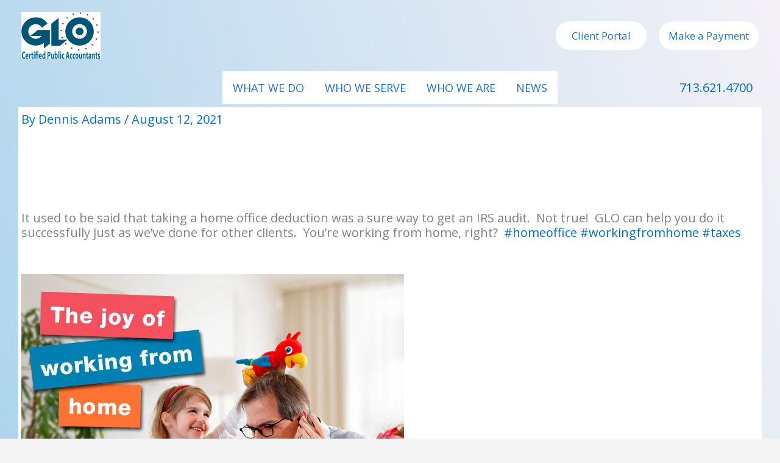

--- FILE ---
content_type: text/css
request_url: https://glocpas.com/wp-content/themes/astra-child/style.css?ver=1.0
body_size: 333
content:
/**
Theme Name: GLOChildTheme
Author: Dennis Adams
Author URI: http://wpastra.com/about/
Description: GLO Child Theme
Version: 1.0
License: GNU General Public License v2 or later
License URI: http://www.gnu.org/licenses/gpl-2.0.html
Text Domain: glochildtheme
Template: astra
*/
/* Order list style */ .entry-content ol.ast-content-ol-list {
   counter-reset: my-ol-counter;
   margin-left:1.4em; 
}
.entry-content ol.ast-content-ol-list li {
   position: relative;
   padding-left: 30px;
   list-style: none; 
} 
.entry-content ol.ast-content-ol-list li:before {
   position: absolute;
   top:50%;
   left: 0;
   width: 20px;
   height: 20px;
   margin-top: -10px;
   color: #fff;
   text-align:center;
   background-color: #0274be;
   content: counter(my-ol-counter,decimal);
   counter-increment: my-ol-counter;
   font-size: 11px;
   -webkit-border-radius: 50%;
   border-radius: 50%; 
} 

/* Unordered list style */ 
.entry-content ul.ast-content-ul-list {
   margin-left:1.4em;
}
.entry-content ul.ast-content-ul-list li {
   position: relative;
   padding-left: 30px;
   list-style: none; 
}
.entry-content ul.ast-content-ul-list li:after{
   position: absolute;
   top: -webkit-calc( 50% - -1px);
   top: calc( 50% - -1px);
   left: 0;   width: 20px;
   height: 20px;
   margin-top: -10px;
   padding-top: 2px;
   color: #fff;
   text-align:center;
   background-color: #0274be;
   content: "\e900";
   font-size: 10px;
   font-family: 'Astra';
   -webkit-border-radius: 50%;
   border-radius: 50%;
   -webkit-transform: rotate(270deg);
   -ms-transform: rotate(270deg);
   transform: rotate(270deg); 
} 


/* Ninja Forms Submit Button */ 
#nf-field-300:hover {
  background-color: #00ffff;
}

/* File Submit */
span.file_title_clean {
    margin: 0;
    padding: 0;
    border-style: none;
    background: 0 0;
    color: #000;
}